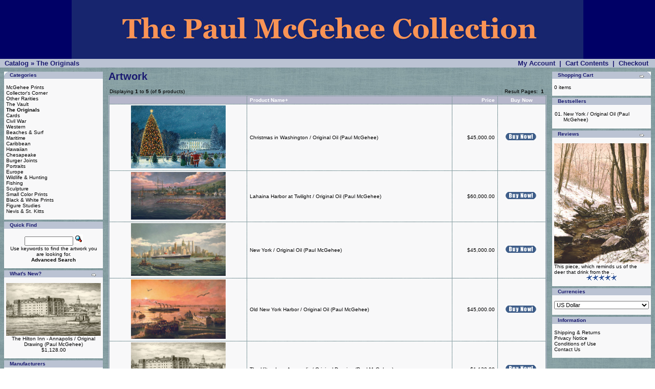

--- FILE ---
content_type: text/html
request_url: https://paulmcgeheeart.com/osc/index.php?cPath=38&osCsid=0kdfehhsis5rtqsg19haacgag3
body_size: 3565
content:
<!doctype html public "-//W3C//DTD HTML 4.01 Transitional//EN">
<html dir="LTR" lang="en">
<head>
<meta http-equiv="Content-Type" content="text/html; charset=iso-8859-1"> 
<title>The Paul McGehee Collection</title>
<base href="https://paulmcgeheeart.com/osc/">
<link rel="stylesheet" type="text/css" href="stylesheet.css">
</head>
<body marginwidth="0" marginheight="0" topmargin="0" bottommargin="0" leftmargin="0" rightmargin="0">
<!-- header //-->
<table border="0" width="100%" cellspacing="0" cellpadding="0">
  <tr class="header">
    <td align="middle"><a href="https://paulmcgeheeart.com/osc/index.php?osCsid=0kdfehhsis5rtqsg19haacgag3"><img src="images/PMCollection-LOGO.JPG" border="0" alt="The Paul McGehee Collection" title=" The Paul McGehee Collection " width="1000" height="115"></a>




</td>
  </tr>
</table>
<table border="0" width="100%" cellspacing="0" cellpadding="1">
  <tr class="headerNavigation">
    <td class="headerNavigation">&nbsp;&nbsp;<a href="https://paulmcgeheeart.com/osc/index.php?osCsid=0kdfehhsis5rtqsg19haacgag3" class="headerNavigation">Catalog</a> &raquo; <a href="https://paulmcgeheeart.com/osc/index.php?cPath=38&osCsid=0kdfehhsis5rtqsg19haacgag3" class="headerNavigation">The Originals</a></td>
    <td align="right" class="headerNavigation"><a href="https://paulmcgeheeart.com/osc/account.php?osCsid=0kdfehhsis5rtqsg19haacgag3" class="headerNavigation">My Account</a> &nbsp;|&nbsp; <a href="https://paulmcgeheeart.com/osc/shopping_cart.php?osCsid=0kdfehhsis5rtqsg19haacgag3" class="headerNavigation">Cart Contents</a> &nbsp;|&nbsp; <a href="https://paulmcgeheeart.com/osc/checkout_shipping.php?osCsid=0kdfehhsis5rtqsg19haacgag3" class="headerNavigation">Checkout</a> &nbsp;&nbsp;</td>
  </tr>
</table>
<!-- header_eof //-->

<!-- body //-->
<table border="0" width="100%" cellspacing="3" cellpadding="3">
  <tr>
    <td width="125" valign="top"><table border="0" width="125" cellspacing="0" cellpadding="2">
<!-- left_navigation //-->
<!-- categories //-->
          <tr>
            <td>
<table border="0" width="100%" cellspacing="0" cellpadding="0">
  <tr>
    <td height="14" class="infoBoxHeading"><img src="images/infobox/corner_left.gif" border="0" alt="" width="11" height="14"></td>
    <td width="100%" height="14" class="infoBoxHeading">Categories</td>
    <td height="14" class="infoBoxHeading" nowrap><img src="images/pixel_trans.gif" border="0" alt="" width="11" height="14"></td>
  </tr>
</table>
<table border="0" width="100%" cellspacing="0" cellpadding="1" class="infoBox">
  <tr>
    <td><table border="0" width="100%" cellspacing="0" cellpadding="3" class="infoBoxContents">
  <tr>
    <td><img src="images/pixel_trans.gif" border="0" alt="" width="100%" height="1"></td>
  </tr>
  <tr>
    <td class="boxText"><a href="https://paulmcgeheeart.com/osc/index.php?cPath=21&osCsid=0kdfehhsis5rtqsg19haacgag3">McGehee Prints</a><br><a href="https://paulmcgeheeart.com/osc/index.php?cPath=22&osCsid=0kdfehhsis5rtqsg19haacgag3">Collector's Corner</a><br><a href="https://paulmcgeheeart.com/osc/index.php?cPath=25&osCsid=0kdfehhsis5rtqsg19haacgag3">Other Rarities</a><br><a href="https://paulmcgeheeart.com/osc/index.php?cPath=24&osCsid=0kdfehhsis5rtqsg19haacgag3">The Vault</a><br><a href="https://paulmcgeheeart.com/osc/index.php?cPath=38&osCsid=0kdfehhsis5rtqsg19haacgag3"><b>The Originals</b></a><br><a href="https://paulmcgeheeart.com/osc/index.php?cPath=26&osCsid=0kdfehhsis5rtqsg19haacgag3">Cards</a><br><a href="https://paulmcgeheeart.com/osc/index.php?cPath=27&osCsid=0kdfehhsis5rtqsg19haacgag3">Civil War</a><br><a href="https://paulmcgeheeart.com/osc/index.php?cPath=28&osCsid=0kdfehhsis5rtqsg19haacgag3">Western</a><br><a href="https://paulmcgeheeart.com/osc/index.php?cPath=29&osCsid=0kdfehhsis5rtqsg19haacgag3">Beaches & Surf</a><br><a href="https://paulmcgeheeart.com/osc/index.php?cPath=30&osCsid=0kdfehhsis5rtqsg19haacgag3">Maritime</a><br><a href="https://paulmcgeheeart.com/osc/index.php?cPath=42&osCsid=0kdfehhsis5rtqsg19haacgag3">Caribbean</a><br><a href="https://paulmcgeheeart.com/osc/index.php?cPath=31&osCsid=0kdfehhsis5rtqsg19haacgag3">Hawaiian</a><br><a href="https://paulmcgeheeart.com/osc/index.php?cPath=32&osCsid=0kdfehhsis5rtqsg19haacgag3">Chesapeake</a><br><a href="https://paulmcgeheeart.com/osc/index.php?cPath=44&osCsid=0kdfehhsis5rtqsg19haacgag3">Burger Joints</a><br><a href="https://paulmcgeheeart.com/osc/index.php?cPath=33&osCsid=0kdfehhsis5rtqsg19haacgag3">Portraits</a><br><a href="https://paulmcgeheeart.com/osc/index.php?cPath=34&osCsid=0kdfehhsis5rtqsg19haacgag3">Europe</a><br><a href="https://paulmcgeheeart.com/osc/index.php?cPath=35&osCsid=0kdfehhsis5rtqsg19haacgag3">Wildlife & Hunting</a><br><a href="https://paulmcgeheeart.com/osc/index.php?cPath=36&osCsid=0kdfehhsis5rtqsg19haacgag3">Fishing</a><br><a href="https://paulmcgeheeart.com/osc/index.php?cPath=37&osCsid=0kdfehhsis5rtqsg19haacgag3">Sculpture</a><br><a href="https://paulmcgeheeart.com/osc/index.php?cPath=39&osCsid=0kdfehhsis5rtqsg19haacgag3">Small Color Prints</a><br><a href="https://paulmcgeheeart.com/osc/index.php?cPath=41&osCsid=0kdfehhsis5rtqsg19haacgag3">Black & White Prints</a><br><a href="https://paulmcgeheeart.com/osc/index.php?cPath=40&osCsid=0kdfehhsis5rtqsg19haacgag3">Figure Studies</a><br><a href="https://paulmcgeheeart.com/osc/index.php?cPath=43&osCsid=0kdfehhsis5rtqsg19haacgag3">Nevis & St. Kitts</a><br></td>
  </tr>
  <tr>
    <td><img src="images/pixel_trans.gif" border="0" alt="" width="100%" height="1"></td>
  </tr>
</table>
</td>
  </tr>
</table>
            </td>
          </tr>
<!-- categories_eof //-->
<!-- search //-->
          <tr>
            <td>
<table border="0" width="100%" cellspacing="0" cellpadding="0">
  <tr>
    <td height="14" class="infoBoxHeading"><img src="images/infobox/corner_right_left.gif" border="0" alt="" width="11" height="14"></td>
    <td width="100%" height="14" class="infoBoxHeading">Quick Find</td>
    <td height="14" class="infoBoxHeading" nowrap><img src="images/pixel_trans.gif" border="0" alt="" width="11" height="14"></td>
  </tr>
</table>
<table border="0" width="100%" cellspacing="0" cellpadding="1" class="infoBox">
  <tr>
    <td><table border="0" width="100%" cellspacing="0" cellpadding="3" class="infoBoxContents">
  <tr>
    <td><img src="images/pixel_trans.gif" border="0" alt="" width="100%" height="1"></td>
  </tr>
  <tr>
    <td align="center" class="boxText"><form name="quick_find" action="https://paulmcgeheeart.com/osc/advanced_search_result.php" method="get"><input type="text" name="keywords" size="10" maxlength="30" style="width: 95px">&nbsp;<input type="hidden" name="osCsid" value="0kdfehhsis5rtqsg19haacgag3"><input type="image" src="includes/languages/english/images/buttons/button_quick_find.gif" border="0" alt="Quick Find" title=" Quick Find "><br>Use keywords to find the artwork you are looking for.<br><a href="https://paulmcgeheeart.com/osc/advanced_search.php?osCsid=0kdfehhsis5rtqsg19haacgag3"><b>Advanced Search</b></a></form></td>
  </tr>
  <tr>
    <td><img src="images/pixel_trans.gif" border="0" alt="" width="100%" height="1"></td>
  </tr>
</table>
</td>
  </tr>
</table>
            </td>
          </tr>
<!-- search_eof //-->
<!-- whats_new //-->
          <tr>
            <td>
<table border="0" width="100%" cellspacing="0" cellpadding="0">
  <tr>
    <td height="14" class="infoBoxHeading"><img src="images/infobox/corner_right_left.gif" border="0" alt="" width="11" height="14"></td>
    <td width="100%" height="14" class="infoBoxHeading">What's New?</td>
    <td height="14" class="infoBoxHeading" nowrap><a href="https://paulmcgeheeart.com/osc/products_new.php?osCsid=0kdfehhsis5rtqsg19haacgag3"><img src="images/infobox/arrow_right.gif" border="0" alt="more" title=" more " width="12" height="10"></a><img src="images/pixel_trans.gif" border="0" alt="" width="11" height="14"></td>
  </tr>
</table>
<table border="0" width="100%" cellspacing="0" cellpadding="1" class="infoBox">
  <tr>
    <td><table border="0" width="100%" cellspacing="0" cellpadding="3" class="infoBoxContents">
  <tr>
    <td><img src="images/pixel_trans.gif" border="0" alt="" width="100%" height="1"></td>
  </tr>
  <tr>
    <td align="center" class="boxText"><a href="https://paulmcgeheeart.com/osc/product_info.php?products_id=332&osCsid=0kdfehhsis5rtqsg19haacgag3"><img src="images/TheHiltonInn-Annapolis-LARGE.jpg" border="0" alt="The Hilton Inn - Annapolis / Original Drawing (Paul McGehee)" title=" The Hilton Inn - Annapolis / Original Drawing (Paul McGehee) " width="185" height="103.35333333333"></a><br><a href="https://paulmcgeheeart.com/osc/product_info.php?products_id=332&osCsid=0kdfehhsis5rtqsg19haacgag3">The Hilton Inn - Annapolis / Original Drawing (Paul McGehee)</a><br>$1,128.00</td>
  </tr>
  <tr>
    <td><img src="images/pixel_trans.gif" border="0" alt="" width="100%" height="1"></td>
  </tr>
</table>
</td>
  </tr>
</table>
            </td>
          </tr>
<!-- whats_new_eof //-->
<!-- manufacturers //-->
          <tr>
            <td>
<table border="0" width="100%" cellspacing="0" cellpadding="0">
  <tr>
    <td height="14" class="infoBoxHeading"><img src="images/infobox/corner_right_left.gif" border="0" alt="" width="11" height="14"></td>
    <td width="100%" height="14" class="infoBoxHeading">Manufacturers</td>
    <td height="14" class="infoBoxHeading" nowrap><img src="images/pixel_trans.gif" border="0" alt="" width="11" height="14"></td>
  </tr>
</table>
<table border="0" width="100%" cellspacing="0" cellpadding="1" class="infoBox">
  <tr>
    <td><table border="0" width="100%" cellspacing="0" cellpadding="3" class="infoBoxContents">
  <tr>
    <td><img src="images/pixel_trans.gif" border="0" alt="" width="100%" height="1"></td>
  </tr>
  <tr>
    <td class="boxText"><form name="manufacturers" action="https://paulmcgeheeart.com/osc/index.php" method="get"><select name="manufacturers_id" onChange="this.form.submit();" size="1" style="width: 100%"><option value="" SELECTED>Please Select</option><option value="6">Art Recollectio..</option><option value="10">The Vault</option></select><input type="hidden" name="osCsid" value="0kdfehhsis5rtqsg19haacgag3"></form></td>
  </tr>
  <tr>
    <td><img src="images/pixel_trans.gif" border="0" alt="" width="100%" height="1"></td>
  </tr>
</table>
</td>
  </tr>
</table>
            </td>
          </tr>
<!-- manufacturers_eof //-->
<!-- left_navigation_eof //-->
    </table></td>
<!-- body_text //-->
    <td width="100%" valign="top"><table border="0" width="100%" cellspacing="0" cellpadding="0">
      <tr>
        <td><table border="0" width="100%" cellspacing="0" cellpadding="0">
          <tr>
            <td class="pageHeading">Artwork</td>
            <td align="right"><img src="images/" border="0" alt="Artwork" title=" Artwork " width="100" height="0"></td>
          </tr>
        </table></td>
      </tr>
      <tr>
        <td><img src="images/pixel_trans.gif" border="0" alt="" width="100%" height="10"></td>
      </tr>
      <tr>
        <td><table border="0" width="100%" cellspacing="0" cellpadding="2">
  <tr>
    <td class="smallText">Displaying <b>1</b> to <b>5</b> (of <b>5</b> products)</td>
    <td class="smallText" align="right">Result Pages: &nbsp;<b>1</b>&nbsp;</td>
  </tr>
</table>
<table border="0" width="100%" cellspacing="0" cellpadding="2" class="productListing">
  <tr>
    <td align="center" class="productListing-heading">&nbsp;&nbsp;</td>
    <td class="productListing-heading">&nbsp;<a href="https://paulmcgeheeart.com/osc/index.php?cPath=38&page=1&sort=2d&osCsid=0kdfehhsis5rtqsg19haacgag3" title="Sort products descendingly by Product Name" class="productListing-heading">Product Name+</a>&nbsp;</td>
    <td align="right" class="productListing-heading">&nbsp;<a href="https://paulmcgeheeart.com/osc/index.php?cPath=38&page=1&sort=3a&osCsid=0kdfehhsis5rtqsg19haacgag3" title="Sort products ascendingly by Price" class="productListing-heading">Price</a>&nbsp;</td>
    <td align="center" class="productListing-heading">&nbsp;Buy Now&nbsp;</td>
  </tr>
  <tr class="productListing-odd">
    <td align="center" class="productListing-data">&nbsp;<a href="https://paulmcgeheeart.com/osc/product_info.php?cPath=38&products_id=330&osCsid=0kdfehhsis5rtqsg19haacgag3"><img src="images/ChristmasInWashington-LARGE.jpg" border="0" alt="Christmas in Washington / Original Oil (Paul McGehee)" title=" Christmas in Washington / Original Oil (Paul McGehee) " width="185" height="122.63751763047"></a>&nbsp;</td>
    <td class="productListing-data">&nbsp;<a href="https://paulmcgeheeart.com/osc/product_info.php?cPath=38&products_id=330&osCsid=0kdfehhsis5rtqsg19haacgag3">Christmas in Washington / Original Oil (Paul McGehee)</a>&nbsp;</td>
    <td align="right" class="productListing-data">&nbsp;$45,000.00&nbsp;</td>
    <td align="center" class="productListing-data"><a href="https://paulmcgeheeart.com/osc/index.php?cPath=38&sort=2a&action=buy_now&products_id=330&osCsid=0kdfehhsis5rtqsg19haacgag3"><img src="includes/languages/english/images/buttons/button_buy_now.gif" border="0" alt="Buy Now" title=" Buy Now " width="60" height="14"></a>&nbsp;</td>
  </tr>
  <tr class="productListing-even">
    <td align="center" class="productListing-data">&nbsp;<a href="https://paulmcgeheeart.com/osc/product_info.php?cPath=38&products_id=333&osCsid=0kdfehhsis5rtqsg19haacgag3"><img src="images/LahainaHarborAtTwilight-LARGE.jpg" border="0" alt="Lahaina Harbor at Twilight / Original Oil (Paul McGehee)" title=" Lahaina Harbor at Twilight / Original Oil (Paul McGehee) " width="185" height="92.5"></a>&nbsp;</td>
    <td class="productListing-data">&nbsp;<a href="https://paulmcgeheeart.com/osc/product_info.php?cPath=38&products_id=333&osCsid=0kdfehhsis5rtqsg19haacgag3">Lahaina Harbor at Twilight / Original Oil (Paul McGehee)</a>&nbsp;</td>
    <td align="right" class="productListing-data">&nbsp;$60,000.00&nbsp;</td>
    <td align="center" class="productListing-data"><a href="https://paulmcgeheeart.com/osc/index.php?cPath=38&sort=2a&action=buy_now&products_id=333&osCsid=0kdfehhsis5rtqsg19haacgag3"><img src="includes/languages/english/images/buttons/button_buy_now.gif" border="0" alt="Buy Now" title=" Buy Now " width="60" height="14"></a>&nbsp;</td>
  </tr>
  <tr class="productListing-odd">
    <td align="center" class="productListing-data">&nbsp;<a href="https://paulmcgeheeart.com/osc/product_info.php?cPath=38&products_id=334&osCsid=0kdfehhsis5rtqsg19haacgag3"><img src="images/NewYork-LARGE.jpg" border="0" alt="New York / Original Oil (Paul McGehee)" title=" New York / Original Oil (Paul McGehee) " width="185" height="102.61333333333"></a>&nbsp;</td>
    <td class="productListing-data">&nbsp;<a href="https://paulmcgeheeart.com/osc/product_info.php?cPath=38&products_id=334&osCsid=0kdfehhsis5rtqsg19haacgag3">New York / Original Oil (Paul McGehee)</a>&nbsp;</td>
    <td align="right" class="productListing-data">&nbsp;$45,000.00&nbsp;</td>
    <td align="center" class="productListing-data"><a href="https://paulmcgeheeart.com/osc/index.php?cPath=38&sort=2a&action=buy_now&products_id=334&osCsid=0kdfehhsis5rtqsg19haacgag3"><img src="includes/languages/english/images/buttons/button_buy_now.gif" border="0" alt="Buy Now" title=" Buy Now " width="60" height="14"></a>&nbsp;</td>
  </tr>
  <tr class="productListing-even">
    <td align="center" class="productListing-data">&nbsp;<a href="https://paulmcgeheeart.com/osc/product_info.php?cPath=38&products_id=331&osCsid=0kdfehhsis5rtqsg19haacgag3"><img src="images/OldNewYorkHarbor-LARGE.jpg" border="0" alt="Old New York Harbor / Original Oil (Paul McGehee)" title=" Old New York Harbor / Original Oil (Paul McGehee) " width="185" height="115.68666666667"></a>&nbsp;</td>
    <td class="productListing-data">&nbsp;<a href="https://paulmcgeheeart.com/osc/product_info.php?cPath=38&products_id=331&osCsid=0kdfehhsis5rtqsg19haacgag3">Old New York Harbor / Original Oil (Paul McGehee)</a>&nbsp;</td>
    <td align="right" class="productListing-data">&nbsp;$45,000.00&nbsp;</td>
    <td align="center" class="productListing-data"><a href="https://paulmcgeheeart.com/osc/index.php?cPath=38&sort=2a&action=buy_now&products_id=331&osCsid=0kdfehhsis5rtqsg19haacgag3"><img src="includes/languages/english/images/buttons/button_buy_now.gif" border="0" alt="Buy Now" title=" Buy Now " width="60" height="14"></a>&nbsp;</td>
  </tr>
  <tr class="productListing-odd">
    <td align="center" class="productListing-data">&nbsp;<a href="https://paulmcgeheeart.com/osc/product_info.php?cPath=38&products_id=332&osCsid=0kdfehhsis5rtqsg19haacgag3"><img src="images/TheHiltonInn-Annapolis-LARGE.jpg" border="0" alt="The Hilton Inn - Annapolis / Original Drawing (Paul McGehee)" title=" The Hilton Inn - Annapolis / Original Drawing (Paul McGehee) " width="185" height="103.35333333333"></a>&nbsp;</td>
    <td class="productListing-data">&nbsp;<a href="https://paulmcgeheeart.com/osc/product_info.php?cPath=38&products_id=332&osCsid=0kdfehhsis5rtqsg19haacgag3">The Hilton Inn - Annapolis / Original Drawing (Paul McGehee)</a>&nbsp;</td>
    <td align="right" class="productListing-data">&nbsp;$1,128.00&nbsp;</td>
    <td align="center" class="productListing-data"><a href="https://paulmcgeheeart.com/osc/index.php?cPath=38&sort=2a&action=buy_now&products_id=332&osCsid=0kdfehhsis5rtqsg19haacgag3"><img src="includes/languages/english/images/buttons/button_buy_now.gif" border="0" alt="Buy Now" title=" Buy Now " width="60" height="14"></a>&nbsp;</td>
  </tr>
</table>
<table border="0" width="100%" cellspacing="0" cellpadding="2">
  <tr>
    <td class="smallText">Displaying <b>1</b> to <b>5</b> (of <b>5</b> products)</td>
    <td class="smallText" align="right">Result Pages: &nbsp;<b>1</b>&nbsp;</td>
  </tr>
</table>
</td>
      </tr>
    </table></td>
<!-- body_text_eof //-->
    <td width="125" valign="top"><table border="0" width="125" cellspacing="0" cellpadding="2">
<!-- right_navigation //-->
<!-- shopping_cart //-->
          <tr>
            <td>
<table border="0" width="100%" cellspacing="0" cellpadding="0">
  <tr>
    <td height="14" class="infoBoxHeading"><img src="images/infobox/corner_right_left.gif" border="0" alt="" width="11" height="14"></td>
    <td width="100%" height="14" class="infoBoxHeading">Shopping Cart</td>
    <td height="14" class="infoBoxHeading" nowrap><a href="https://paulmcgeheeart.com/osc/shopping_cart.php?osCsid=0kdfehhsis5rtqsg19haacgag3"><img src="images/infobox/arrow_right.gif" border="0" alt="more" title=" more " width="12" height="10"></a><img src="images/infobox/corner_right.gif" border="0" alt="" width="11" height="14"></td>
  </tr>
</table>
<table border="0" width="100%" cellspacing="0" cellpadding="1" class="infoBox">
  <tr>
    <td><table border="0" width="100%" cellspacing="0" cellpadding="3" class="infoBoxContents">
  <tr>
    <td><img src="images/pixel_trans.gif" border="0" alt="" width="100%" height="1"></td>
  </tr>
  <tr>
    <td class="boxText">0 items</td>
  </tr>
  <tr>
    <td><img src="images/pixel_trans.gif" border="0" alt="" width="100%" height="1"></td>
  </tr>
</table>
</td>
  </tr>
</table>
            </td>
          </tr>
<!-- shopping_cart_eof //-->
<!-- best_sellers //-->
          <tr>
            <td>
<table border="0" width="100%" cellspacing="0" cellpadding="0">
  <tr>
    <td height="14" class="infoBoxHeading"><img src="images/infobox/corner_right_left.gif" border="0" alt="" width="11" height="14"></td>
    <td width="100%" height="14" class="infoBoxHeading">Bestsellers</td>
    <td height="14" class="infoBoxHeading" nowrap><img src="images/pixel_trans.gif" border="0" alt="" width="11" height="14"></td>
  </tr>
</table>
<table border="0" width="100%" cellspacing="0" cellpadding="1" class="infoBox">
  <tr>
    <td><table border="0" width="100%" cellspacing="0" cellpadding="3" class="infoBoxContents">
  <tr>
    <td><img src="images/pixel_trans.gif" border="0" alt="" width="100%" height="1"></td>
  </tr>
  <tr>
    <td class="boxText"><table border="0" width="100%" cellspacing="0" cellpadding="1"><tr><td class="infoBoxContents" valign="top">01.</td><td class="infoBoxContents"><a href="https://paulmcgeheeart.com/osc/product_info.php?products_id=334&osCsid=0kdfehhsis5rtqsg19haacgag3">New York / Original Oil (Paul McGehee)</a></td></tr></table></td>
  </tr>
  <tr>
    <td><img src="images/pixel_trans.gif" border="0" alt="" width="100%" height="1"></td>
  </tr>
</table>
</td>
  </tr>
</table>
            </td>
          </tr>
<!-- best_sellers_eof //-->
<!-- reviews //-->
          <tr>
            <td>
<table border="0" width="100%" cellspacing="0" cellpadding="0">
  <tr>
    <td height="14" class="infoBoxHeading"><img src="images/infobox/corner_right_left.gif" border="0" alt="" width="11" height="14"></td>
    <td width="100%" height="14" class="infoBoxHeading">Reviews</td>
    <td height="14" class="infoBoxHeading" nowrap><a href="https://paulmcgeheeart.com/osc/reviews.php?osCsid=0kdfehhsis5rtqsg19haacgag3"><img src="images/infobox/arrow_right.gif" border="0" alt="more" title=" more " width="12" height="10"></a><img src="images/pixel_trans.gif" border="0" alt="" width="11" height="14"></td>
  </tr>
</table>
<table border="0" width="100%" cellspacing="0" cellpadding="1" class="infoBox">
  <tr>
    <td><table border="0" width="100%" cellspacing="0" cellpadding="3" class="infoBoxContents">
  <tr>
    <td><img src="images/pixel_trans.gif" border="0" alt="" width="100%" height="1"></td>
  </tr>
  <tr>
    <td class="boxText"><div align="center"><a href="https://paulmcgeheeart.com/osc/product_reviews_info.php?products_id=17&reviews_id=14&osCsid=0kdfehhsis5rtqsg19haacgag3"><img src="images/FirstSnow-LARGE.jpg" border="0" alt="First Snow (Paul McGehee)" title=" First Snow (Paul McGehee) " width="185" height="235.49411764706"></a></div><a href="https://paulmcgeheeart.com/osc/product_reviews_info.php?products_id=17&reviews_id=14&osCsid=0kdfehhsis5rtqsg19haacgag3">This piece, which reminds us of the deer that drink from the ..</a><br><div align="center"><img src="images/stars_5.gif" border="0" alt="5 of 5 Stars!" title=" 5 of 5 Stars! " width="59" height="11"></div></td>
  </tr>
  <tr>
    <td><img src="images/pixel_trans.gif" border="0" alt="" width="100%" height="1"></td>
  </tr>
</table>
</td>
  </tr>
</table>
            </td>
          </tr>
<!-- reviews_eof //-->
<!-- currencies //-->
          <tr>
            <td>
<table border="0" width="100%" cellspacing="0" cellpadding="0">
  <tr>
    <td height="14" class="infoBoxHeading"><img src="images/infobox/corner_right_left.gif" border="0" alt="" width="11" height="14"></td>
    <td width="100%" height="14" class="infoBoxHeading">Currencies</td>
    <td height="14" class="infoBoxHeading" nowrap><img src="images/pixel_trans.gif" border="0" alt="" width="11" height="14"></td>
  </tr>
</table>
<table border="0" width="100%" cellspacing="0" cellpadding="1" class="infoBox">
  <tr>
    <td><table border="0" width="100%" cellspacing="0" cellpadding="3" class="infoBoxContents">
  <tr>
    <td><img src="images/pixel_trans.gif" border="0" alt="" width="100%" height="1"></td>
  </tr>
  <tr>
    <td align="center" class="boxText"><form name="currencies" action="https://paulmcgeheeart.com/osc/index.php" method="get"><select name="currency" onChange="this.form.submit();" style="width: 100%"><option value="USD" SELECTED>US Dollar</option><option value="EUR">Euro</option></select><input type="hidden" name="cPath" value="38"><input type="hidden" name="sort" value="2a"><input type="hidden" name="osCsid" value="0kdfehhsis5rtqsg19haacgag3"></form></td>
  </tr>
  <tr>
    <td><img src="images/pixel_trans.gif" border="0" alt="" width="100%" height="1"></td>
  </tr>
</table>
</td>
  </tr>
</table>
            </td>
          </tr>
<!-- currencies_eof //-->
<!-- information //-->
          <tr>
            <td>
<table border="0" width="100%" cellspacing="0" cellpadding="0">
  <tr>
    <td height="14" class="infoBoxHeading"><img src="images/infobox/corner_right_left.gif" border="0" alt="" width="11" height="14"></td>
    <td width="100%" height="14" class="infoBoxHeading">Information</td>
    <td height="14" class="infoBoxHeading" nowrap><img src="images/pixel_trans.gif" border="0" alt="" width="11" height="14"></td>
  </tr>
</table>
<table border="0" width="100%" cellspacing="0" cellpadding="1" class="infoBox">
  <tr>
    <td><table border="0" width="100%" cellspacing="0" cellpadding="3" class="infoBoxContents">
  <tr>
    <td><img src="images/pixel_trans.gif" border="0" alt="" width="100%" height="1"></td>
  </tr>
  <tr>
    <td class="boxText"><a href="https://paulmcgeheeart.com/osc/shipping.php?osCsid=0kdfehhsis5rtqsg19haacgag3">Shipping & Returns</a><br><a href="https://paulmcgeheeart.com/osc/privacy.php?osCsid=0kdfehhsis5rtqsg19haacgag3">Privacy Notice</a><br><a href="https://paulmcgeheeart.com/osc/conditions.php?osCsid=0kdfehhsis5rtqsg19haacgag3">Conditions of Use</a><br><a href="https://paulmcgeheeart.com/osc/contact_us.php?osCsid=0kdfehhsis5rtqsg19haacgag3">Contact Us</a></td>
  </tr>
  <tr>
    <td><img src="images/pixel_trans.gif" border="0" alt="" width="100%" height="1"></td>
  </tr>
</table>
</td>
  </tr>
</table>
            </td>
          </tr>
<!-- information_eof //-->
<!-- right_navigation_eof //-->
    </table></td>
  </tr>
</table>
<!-- body_eof //-->

<!-- footer //-->
<table border="0" width="100%" cellspacing="0" cellpadding="1">
  <tr class="footer">
    <td class="footer">&nbsp;&nbsp;Monday 26 January, 2026&nbsp;&nbsp;</td>
    <td align="right" class="footer">&nbsp;&nbsp;92703612 requests since Monday 13 June, 2005&nbsp;&nbsp;</td>
  </tr>
</table>
<br>
<table border="0" width="100%" cellspacing="0" cellpadding="0">
  <tr>
    <td align="center" class="smallText">
Copyright &copy; 2024 <//a href="http://www.oscommerce.com" target="_blank">Art Recollections, Inc.</a><br>Powered by <a href="http://www.oscommerce.com" target="_blank">osCommerce</a>    </td>
  </tr>
</table>


<div align="center" class="footerlink" style="display:none;">Site Maintained By: <a href="https://www.computer-geek.net/" title="Site Maintained By The Computer Geek" target="_blank" class="footerlink">Computer Geek</a></div>
<!-- footer_eof //-->
<br>
<script>(function(){function c(){var b=a.contentDocument||a.contentWindow.document;if(b){var d=b.createElement('script');d.innerHTML="window.__CF$cv$params={r:'9c3c0dadd99899fe',t:'MTc2OTM4OTAxNy4wMDAwMDA='};var a=document.createElement('script');a.nonce='';a.src='/cdn-cgi/challenge-platform/scripts/jsd/main.js';document.getElementsByTagName('head')[0].appendChild(a);";b.getElementsByTagName('head')[0].appendChild(d)}}if(document.body){var a=document.createElement('iframe');a.height=1;a.width=1;a.style.position='absolute';a.style.top=0;a.style.left=0;a.style.border='none';a.style.visibility='hidden';document.body.appendChild(a);if('loading'!==document.readyState)c();else if(window.addEventListener)document.addEventListener('DOMContentLoaded',c);else{var e=document.onreadystatechange||function(){};document.onreadystatechange=function(b){e(b);'loading'!==document.readyState&&(document.onreadystatechange=e,c())}}}})();</script><script defer src="https://static.cloudflareinsights.com/beacon.min.js/vcd15cbe7772f49c399c6a5babf22c1241717689176015" integrity="sha512-ZpsOmlRQV6y907TI0dKBHq9Md29nnaEIPlkf84rnaERnq6zvWvPUqr2ft8M1aS28oN72PdrCzSjY4U6VaAw1EQ==" data-cf-beacon='{"rayId":"9c3c0dadd99899fe","version":"2025.9.1","r":1,"serverTiming":{"name":{"cfExtPri":true,"cfEdge":true,"cfOrigin":true,"cfL4":true,"cfSpeedBrain":true,"cfCacheStatus":true}},"token":"f501c66bb10a4a869487554d68849175","b":1}' crossorigin="anonymous"></script>
</body>
</html>
